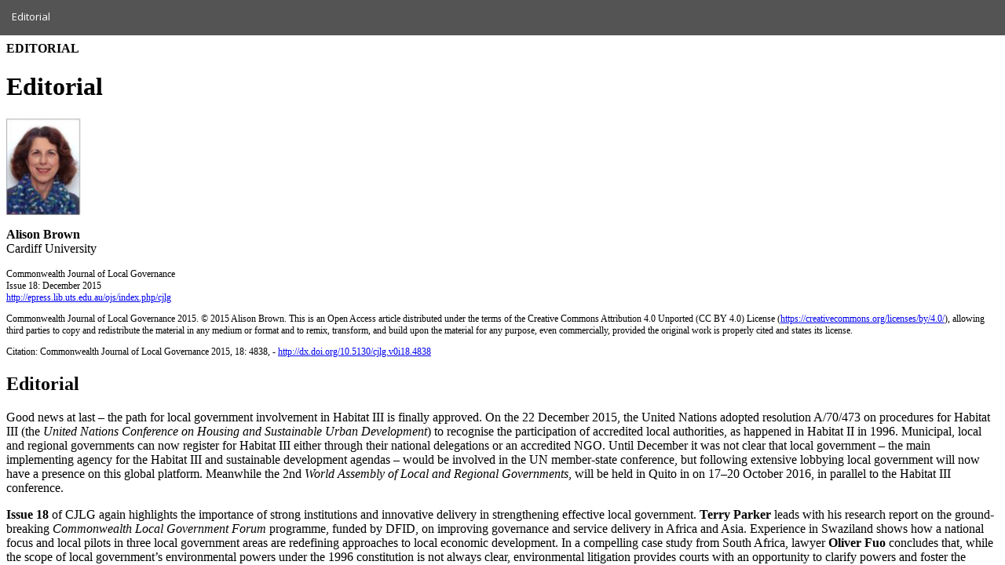

--- FILE ---
content_type: text/html; charset=utf-8
request_url: https://epress.lib.uts.edu.au/journals/index.php/cjlg/article/view/4838/5205
body_size: 1661
content:
<!DOCTYPE html>
<html lang="en" xml:lang="en">
<head>
	<meta charset="utf-8">
	<meta name="viewport" content="width=device-width, initial-scale=1.0">
	<title>
		View of Editorial
							| Commonwealth Journal of Local Governance
			</title>

	
<meta name="generator" content="Open Journal Systems 3.4.0.8">
<link rel="alternate" type="application/atom+xml" href="https://epress.lib.uts.edu.au/journals/index.php/cjlg/gateway/plugin/WebFeedGatewayPlugin/atom">
<link rel="alternate" type="application/rdf+xml" href="https://epress.lib.uts.edu.au/journals/index.php/cjlg/gateway/plugin/WebFeedGatewayPlugin/rss">
<link rel="alternate" type="application/rss+xml" href="https://epress.lib.uts.edu.au/journals/index.php/cjlg/gateway/plugin/WebFeedGatewayPlugin/rss2">
	<link rel="stylesheet" href="https://epress.lib.uts.edu.au/journals/index.php/cjlg/$$$call$$$/page/page/css?name=bootstrapTheme-epress" type="text/css" /><link rel="stylesheet" href="https://epress.lib.uts.edu.au/journals/plugins/generic/orcidProfile/css/orcidProfile.css?v=3.4.0.8" type="text/css" />
</head>
<body class="pkp_page_article pkp_op_view">

		<header class="header_view">

		
		<a href="https://epress.lib.uts.edu.au/journals/index.php/cjlg/article/view/4838" class="return">
			<span class="pkp_screen_reader">
				Return to Article Details
			</span>
		</a>

		<a href="https://epress.lib.uts.edu.au/journals/index.php/cjlg/article/view/4838" class="title">
			Editorial
		</a>
	</header>

	<div id="htmlContainer" class="galley_view" style="overflow:visible;-webkit-overflow-scrolling:touch">
									<iframe name="htmlFrame" src="				https://epress.lib.uts.edu.au/journals/index.php/cjlg/article/download/4838/5205/21096?inline=1
			" title="HTML of Editorial" allowfullscreen webkitallowfullscreen></iframe>
	</div>
	
</body>
</html>


--- FILE ---
content_type: text/html; charset=utf-8
request_url: https://epress.lib.uts.edu.au/journals/index.php/cjlg/article/download/4838/5205/21096?inline=1
body_size: 6884
content:
<html>
<head>
</head>
<body>
<div id="content">
<p><b>EDITORIAL</b></p>
<h1>Editorial</h1>
<p><img alt="483801.jpg" src="https://epress.lib.uts.edu.au/journals/index.php/cjlg/article/download/4838/version/4171/5205/21097/483801.jpg"/></p>
<p><b>Alison Brown</b><br/> Cardiff University</p>
<p style="font-size: 9pt;">Commonwealth Journal of Local Governance<br/> Issue 18: December 2015<br/> <a href="http://epress.lib.uts.edu.au/ojs/index.php/cjlg" target="_base">http://epress.lib.uts.edu.au/ojs/index.php/cjlg</a></p>
<p style="font-size: 9pt;">Commonwealth Journal of Local Governance 2015. &#169; 2015 Alison Brown. This is an Open Access article distributed under the terms of the Creative Commons Attribution 4.0 Unported (CC BY 4.0) License (<a href="https://creativecommons.org/licenses/by/4.0/" target="_base">https://creativecommons.org/licenses/by/4.0/</a>), allowing third parties to copy and redistribute the material in any medium or format and to remix, transform, and build upon the material for any purpose, even commercially, provided the original work is properly cited and states its license.</p>
<p style="font-size: 9pt;">Citation: Commonwealth Journal of Local Governance 2015, 18: 4838, - <a href="http://dx.doi.org/10.5130/cjlg.v0i18.4838" target="_base">http://dx.doi.org/10.5130/cjlg.v0i18.4838</a></p>	
<h2><b>Editorial</b>
</h2>
<p>Good news at last &#8211; the path for local government involvement in Habitat III is finally approved. On the 22 December 2015, the United Nations adopted resolution A/70/473 on procedures for Habitat III (the <i>United Nations Conference on Housing and Sustainable Urban Development</i>) to recognise the participation of accredited local authorities, as happened in Habitat II in 1996. Municipal, local and regional governments can now register for Habitat III either through their national delegations or an accredited NGO. Until December it was not clear that local government &#8211; the main implementing agency for the Habitat III and sustainable development agendas &#8211; would be involved in the UN member-state conference, but following extensive lobbying local government will now have a presence on this global platform. Meanwhile the 2nd <i>World Assembly of Local and Regional Governments</i>, will be held in Quito in on 17&#8211;20 October 2016, in parallel to the Habitat III conference.</p>
<p><b>Issue 18</b> of CJLG again highlights the importance of strong institutions and innovative delivery in strengthening effective local government. <b>Terry Parker</b> leads with his research report on the ground-breaking <i>Commonwealth Local Government Forum</i> programme, funded by DFID, on improving governance and service delivery in Africa and Asia. Experience in Swaziland shows how a national focus and local pilots in three local government areas are redefining approaches to local economic development. In a compelling case study from South Africa, lawyer <b>Oliver Fuo</b> concludes that, while the scope of local government&#8217;s environmental powers under the 1996 constitution is not always clear, environmental litigation provides courts with an opportunity to clarify powers and foster the environmental guardianship role of local authorities in South Africa.</p>
<p>From India, CLGF Research Advisory Group Chair, <b>Philip Amis</b>, examines support for the informal economy through the inclusion of street vendors in municipal policy. From his case study of both federal laws and state legislation in Madhya Pradesh, he illustrates the chasm between legislation and practice, arguing that while the rights-based approach to recognition of the urban poor as effective economic actors is important, it needs political consensus before implementation is effective. Meanwhile, <b>Aloysious Mosha</b> examines the role of urban agriculture in promoting food security in Botswana, and the role of local government in enabling small- and medium-scale food production.</p>
<p>Two papers return to the challenge of local economic development. <b>Kizzann Lee Sam</b> makes the case for a gender-led approach to local economic development, as pioneered in the <i>Caribbean Local Economic Development Project (CARILED),</i> demonstrating how a gendered approach to business development and gender-awareness amongst local authority staff can support both new and existing enterprises. From a study of Kyenjojo District in Uganda, <b>Rose Namara, Gerald Karyeija</b> and <b>Betty Mubangizi</b> suggest that networked governance across local government administrations can build capacity, improve financial autonomy and deliver income to invest in local economic development.</p>
<p>Two papers consider the potential and challenges of strengthening the operations of local government. <b>Ronald Woods, Sarah Artist</b> and <b>Geraldine O&#8217;Connor</b> find a need for tailored education and professional development for Australia&#8217;s scattered local government workforce. From a case study of Buikwe District in Uganda, <b>Sylvester Kugonza</b> and <b>Robert Mukobi</b> argue that three key factors support effective public participation in local service delivery: access to information, ability to respond effectively, and awareness of citizen&#8217;s rights and responsibilities.</p>
<p>In the first of three papers from West Africa, <b>Felix Puopiel</b> and <b>Musah Chimsi</b> examine the challenges to mobilising internally generated funds to finance development projects in northern Ghana, based on case studies of Tamale, Yendi and Saboba, finding many potential sources of revenue from property rates to business taxes, but numerous challenges in effective revenue collection. <b>Issah Justice Musah-Surugu</b> and <b>Emmanuel Yeboah-Assiamah</b> analyse the unsavoury conflict between District Chief Executives and Presiding Members in Ghana, which creates underlying tensions in local government operations. Meanwhile from Nigeria, <b>Ozohu-Suleiman Abdulhamid</b> and <b>Paul Chima</b> explore the Nigeria&#8217;s weaknesses of constitutional provision for local government, with adverse effects on the independence and fiscal autonomy of local authorities.</p>
<p>In our fascinating book review section, <b>Bligh Grant&#8217;s</b> report of Dollery and Tiley&#8217;s authoritative edited book on <i>Perspectives on Australian Local Government Reform</i> finds that the book provides a valuable update on continuing structural reform across Australia&#8217;s federal system of local government, presented by leading national academics and practitioners. From another continent, <b>Tofail Ahmed&#8217;s</b> review of Mohammad Talukdar&#8217;s book on <i>Local Governance in Bangladesh: Policy and Strategy Framework</i> examines the ups and downs of local government policy in Bangladesh, arguing that democratic decentralisation and administrative reform has been in abeyance for decades. Both contribute to the world-wide body of academic and practice debate on innovations and challenges to local government<b>.</b></p>
</div>
</body>
</html>
